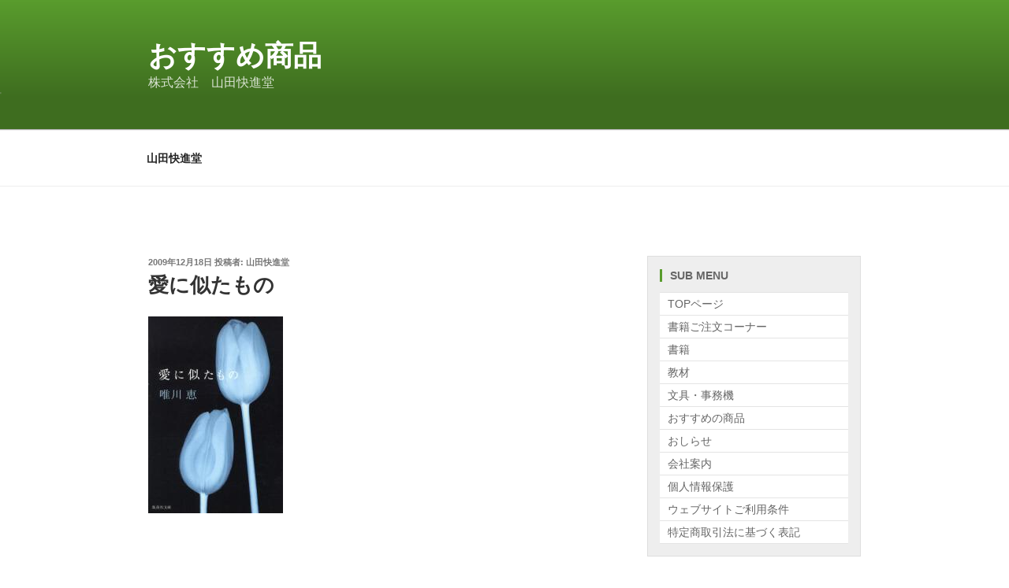

--- FILE ---
content_type: text/css
request_url: https://www.kaisindou.com/selection/wp-content/themes/twentyseventeen-child/style.css?ver=1608871200
body_size: 7395
content:
@charset "UTF-8";
/*
Theme Name: Twenty Seventeen Chile
Theme URI: https://wordpress.org/themes/twentyseventeen-child/
Author: the WordPress team
Author URI: https://wordpress.org/
Description: Twenty Seventeen brings your site to life with header video and immersive featured images. With a focus on business sites, it features multiple sections on the front page as well as widgets, navigation and social menus, a logo, and more. Personalize its asymmetrical grid with a custom color scheme and showcase your multimedia content with post formats. Our default theme for 2017 works great in many languages, for any abilities, and on any device.
Template: twentyseventeen
Version: 1.0
Requires at least: 4.7
Requires PHP: 5.2.4
License: GNU General Public License v2 or later
License URI: http://www.gnu.org/licenses/gpl-2.0.html
Text Domain: twentyseventeen-child
Tags: one-column, two-columns, right-sidebar, flexible-header, accessibility-ready, custom-colors, custom-header, custom-menu, custom-logo, editor-style, featured-images, footer-widgets, post-formats, rtl-language-support, sticky-post, theme-options, threaded-comments, translation-ready

This theme, like WordPress, is licensed under the GPL.
Use it to make something cool, have fun, and share what you've learned with others.
*/




ul {list-style-type: none;}

/*リンク（全般）設定
---------------------------------------------------------------------------*/
a {
	color: #666;	/*リンクテキストの色*/
	transition: 0.5s;	/*マウスオン時の移り変わるまでの時間設定。0.5秒。*/
}
.wrap ul li a:hover {
color: #599c2d;
text-decoration: none;
box-shadow: initial;
}

/*フッター設定
---------------------------------------------------------------------------*/
footer.footerall {
	width: 100%;
	margin: 0px auto;
	clear: both;
	text-align: center;
	background: #599c2d;	/*背景色*/
	color: #fff;			/*文字色*/
}
footer.footerall ul {margin: 0;}
footer.footerall .pr {
	display: block;
	font-size: 80%;
}
footer.footerall a {
	text-decoration: none;
	color: #fff;			/*文字色*/
}

/*追記*/
footer.footerall a:hover {
color: rgb(238, 255, 0);
}
footer.footerall {padding: 5px 0;}
footer.footerall ul li{
display: inline;
padding: 10px;
}
footer.footerall ul li a:hover{color: #ffff00;}
@media screen and (min-width: 480px){
footer.footerall br{display: none;}
}
/*------------------------*/



/*PAGE TOP（↑）設定
---------------------------------------------------------------------------*/
/*アニメーションのキーグレーム設定（変更不要）*/
@keyframes scroll {
0% {opacity: 0;}
100% {opacity: 1;}
}
/*デフォルトでは非表示に*/
body .nav-fix-pos-pagetop a {display: none;}
/*ボタンの設定*/
body.is-fixed-pagetop .nav-fix-pos-pagetop a {
	display: block;text-decoration: none;text-align: center;z-index: 100;position: fixed;
	width: 50px;	/*幅*/
	line-height: 50px;	/*高さ*/
	bottom: 50px;	/*下から50pxの場所に配置*/
	right: 3%;		/*右から3%の場所に配置*/
	background: #000;	/*背景色（古いブラウザ用）*/
	background: rgba(0,0,0,0.6);	/*背景色。0,0,0は黒の事で0.6は透明度60%の事。*/
	color: #fff;	/*文字色*/
	border: 1px solid #fff;	/*枠線の幅、線種、色*/
	animation-name: scroll;	/*上のアニメーションで指定しているkeyframesの名前（scroll）*/
	animation-duration: 1S;	/*アニメーションの実行時間*/
	animation-fill-mode: forwards;	/*アニメーションの完了後、最後のキーフレームを維持する*/
}
/*マウスオン時*/
body.is-fixed-pagetop .nav-fix-pos-pagetop a:hover {
	background: #599c2dbd;	/*背景色*/
}



/*サブコンテンツ内のメニュー
---------------------------------------------------------------------------*/
/*メニュー全体の設定*/
#secondary ul.submenu, #secondary .widget_categories ul {
	margin-bottom: 15px;	/*メニューブロックの下に空けるスペース*/
	border-top: solid 1px #e4e4e4;	/*上の線の線種、幅、色*/
}
/*メニュー１個ごとの設定*/
#secondary ul.submenu li, #secondary .widget_categories ul li {
	background: #fff;	/*背景色*/
	border-bottom: solid 1px #e4e4e4;	/*下の線の線種、幅、色*/
}
#secondary ul.submenu li a, #secondary .widget_categories ul li a {
	text-decoration: none;
	display: block;
	padding: 3px 10px;	/*メニュー内の余白。上下、左右への設定。*/
	-webkit-transition: 0.5s;	/*マウスオン時の移り変わるまでの時間設定。0.5秒。*/
	transition: 0.5s;			/*同上*/
}
#secondary ul.submenu li a:hover, #secondary .widget_categories ul li a:hover {
	background: #599c2d;	/*背景色*/
	color: #fff;			/*文字色*/
}
.widget_categories ul li {padding: 0;}
#secondary h2.widget-title {margin-bottom: 0.75em;}

/*サブコンテンツ内のbox1
---------------------------------------------------------------------------*/
#secondary .box1, #secondary .widget_categories {
	padding: 15px;			/*ボックス内の余白*/
	margin-bottom: 30px;	/*ボックスの下に空けるスペース*/
	background: #eee;	/*背景色#e4e4e4*/
	border: solid 1px #dedede;	/*線の線種、幅、色#d1d1d1*/
}
/*box1内のメニューの設定*/
#secondary .box1 ul.submenu, #secondary .widget_categories ul {
	margin-bottom: 0px;
}

/*subコンテンツ内のh2タグ設定*/
#secondary .box1 h2, #secondary .widget_categories h2 {
	/*padding-bottom: 10px;		下への余白*/
	font-size: 100%;
}
/*subコンテンツのh2タグの１文字目への設定*/
#secondary .box1 h2::first-letter, #secondary .widget_categories h2::first-letter {
	border-left: 3px solid #599c2d;	/*左側のアクセント用ラインの幅、線種、色*/
	padding-left: 10px;	/*アクセントラインと文字の間にとる余白*/
}
@media screen and (min-width: 48em) {
.has-sidebar #secondary {
	width: 30%;
}
}


/*ヘッダー画像の高さ*/
.has-header-image.twentyseventeen-front-page .custom-header,
.has-header-video.twentyseventeen-front-page .custom-header,
.has-header-image.home.blog .custom-header,
.has-header-video.home.blog .custom-header {
  height: 50vh;  /* 75vh  */
}
.has-header-image .custom-header-media img,
.has-header-video .custom-header-media video,
.has-header-video .custom-header-media iframe {
  position: absolute; /* fixed */
}

@media screen and (min-width: 48em) {
  .has-header-image.twentyseventeen-front-page .custom-header,
  .has-header-video.twentyseventeen-front-page .custom-header,
  .has-header-image.home.blog .custom-header,
  .has-header-video.home.blog .custom-header {
    height: auto;
  }
  .twentyseventeen-front-page.has-header-image .custom-header-media,
  .twentyseventeen-front-page.has-header-video .custom-header-media,
  .home.blog.has-header-image .custom-header-media,
  .home.blog.has-header-video .custom-header-media {
    height: 75vh; /* 100vh */
  }
}

.site-header .menu-scroll-down {display: none;}

/*カテゴリー別ページ体裁*/
body.page-two-column:not(.archive) #primary .entry-header,
body.page-two-column:not(.archive) #primary .entry-content {
	float: none;
	width: auto;
}
body.page-two-column:not(.archive) #primary .entry-content {
	margin-bottom: 2.5em;
}


/*画面幅480px以下の設定
------------------------------------------------------------------------------------------------------------------------------------------------------*/
@media screen and (max-width:480px){
#footermenu{padding: 30px 20px 20px;}
}


--- FILE ---
content_type: text/css
request_url: https://www.kaisindou.com/selection/wp-content/themes/twentyseventeen-child/style.css?ver=20251202
body_size: 7395
content:
@charset "UTF-8";
/*
Theme Name: Twenty Seventeen Chile
Theme URI: https://wordpress.org/themes/twentyseventeen-child/
Author: the WordPress team
Author URI: https://wordpress.org/
Description: Twenty Seventeen brings your site to life with header video and immersive featured images. With a focus on business sites, it features multiple sections on the front page as well as widgets, navigation and social menus, a logo, and more. Personalize its asymmetrical grid with a custom color scheme and showcase your multimedia content with post formats. Our default theme for 2017 works great in many languages, for any abilities, and on any device.
Template: twentyseventeen
Version: 1.0
Requires at least: 4.7
Requires PHP: 5.2.4
License: GNU General Public License v2 or later
License URI: http://www.gnu.org/licenses/gpl-2.0.html
Text Domain: twentyseventeen-child
Tags: one-column, two-columns, right-sidebar, flexible-header, accessibility-ready, custom-colors, custom-header, custom-menu, custom-logo, editor-style, featured-images, footer-widgets, post-formats, rtl-language-support, sticky-post, theme-options, threaded-comments, translation-ready

This theme, like WordPress, is licensed under the GPL.
Use it to make something cool, have fun, and share what you've learned with others.
*/




ul {list-style-type: none;}

/*リンク（全般）設定
---------------------------------------------------------------------------*/
a {
	color: #666;	/*リンクテキストの色*/
	transition: 0.5s;	/*マウスオン時の移り変わるまでの時間設定。0.5秒。*/
}
.wrap ul li a:hover {
color: #599c2d;
text-decoration: none;
box-shadow: initial;
}

/*フッター設定
---------------------------------------------------------------------------*/
footer.footerall {
	width: 100%;
	margin: 0px auto;
	clear: both;
	text-align: center;
	background: #599c2d;	/*背景色*/
	color: #fff;			/*文字色*/
}
footer.footerall ul {margin: 0;}
footer.footerall .pr {
	display: block;
	font-size: 80%;
}
footer.footerall a {
	text-decoration: none;
	color: #fff;			/*文字色*/
}

/*追記*/
footer.footerall a:hover {
color: rgb(238, 255, 0);
}
footer.footerall {padding: 5px 0;}
footer.footerall ul li{
display: inline;
padding: 10px;
}
footer.footerall ul li a:hover{color: #ffff00;}
@media screen and (min-width: 480px){
footer.footerall br{display: none;}
}
/*------------------------*/



/*PAGE TOP（↑）設定
---------------------------------------------------------------------------*/
/*アニメーションのキーグレーム設定（変更不要）*/
@keyframes scroll {
0% {opacity: 0;}
100% {opacity: 1;}
}
/*デフォルトでは非表示に*/
body .nav-fix-pos-pagetop a {display: none;}
/*ボタンの設定*/
body.is-fixed-pagetop .nav-fix-pos-pagetop a {
	display: block;text-decoration: none;text-align: center;z-index: 100;position: fixed;
	width: 50px;	/*幅*/
	line-height: 50px;	/*高さ*/
	bottom: 50px;	/*下から50pxの場所に配置*/
	right: 3%;		/*右から3%の場所に配置*/
	background: #000;	/*背景色（古いブラウザ用）*/
	background: rgba(0,0,0,0.6);	/*背景色。0,0,0は黒の事で0.6は透明度60%の事。*/
	color: #fff;	/*文字色*/
	border: 1px solid #fff;	/*枠線の幅、線種、色*/
	animation-name: scroll;	/*上のアニメーションで指定しているkeyframesの名前（scroll）*/
	animation-duration: 1S;	/*アニメーションの実行時間*/
	animation-fill-mode: forwards;	/*アニメーションの完了後、最後のキーフレームを維持する*/
}
/*マウスオン時*/
body.is-fixed-pagetop .nav-fix-pos-pagetop a:hover {
	background: #599c2dbd;	/*背景色*/
}



/*サブコンテンツ内のメニュー
---------------------------------------------------------------------------*/
/*メニュー全体の設定*/
#secondary ul.submenu, #secondary .widget_categories ul {
	margin-bottom: 15px;	/*メニューブロックの下に空けるスペース*/
	border-top: solid 1px #e4e4e4;	/*上の線の線種、幅、色*/
}
/*メニュー１個ごとの設定*/
#secondary ul.submenu li, #secondary .widget_categories ul li {
	background: #fff;	/*背景色*/
	border-bottom: solid 1px #e4e4e4;	/*下の線の線種、幅、色*/
}
#secondary ul.submenu li a, #secondary .widget_categories ul li a {
	text-decoration: none;
	display: block;
	padding: 3px 10px;	/*メニュー内の余白。上下、左右への設定。*/
	-webkit-transition: 0.5s;	/*マウスオン時の移り変わるまでの時間設定。0.5秒。*/
	transition: 0.5s;			/*同上*/
}
#secondary ul.submenu li a:hover, #secondary .widget_categories ul li a:hover {
	background: #599c2d;	/*背景色*/
	color: #fff;			/*文字色*/
}
.widget_categories ul li {padding: 0;}
#secondary h2.widget-title {margin-bottom: 0.75em;}

/*サブコンテンツ内のbox1
---------------------------------------------------------------------------*/
#secondary .box1, #secondary .widget_categories {
	padding: 15px;			/*ボックス内の余白*/
	margin-bottom: 30px;	/*ボックスの下に空けるスペース*/
	background: #eee;	/*背景色#e4e4e4*/
	border: solid 1px #dedede;	/*線の線種、幅、色#d1d1d1*/
}
/*box1内のメニューの設定*/
#secondary .box1 ul.submenu, #secondary .widget_categories ul {
	margin-bottom: 0px;
}

/*subコンテンツ内のh2タグ設定*/
#secondary .box1 h2, #secondary .widget_categories h2 {
	/*padding-bottom: 10px;		下への余白*/
	font-size: 100%;
}
/*subコンテンツのh2タグの１文字目への設定*/
#secondary .box1 h2::first-letter, #secondary .widget_categories h2::first-letter {
	border-left: 3px solid #599c2d;	/*左側のアクセント用ラインの幅、線種、色*/
	padding-left: 10px;	/*アクセントラインと文字の間にとる余白*/
}
@media screen and (min-width: 48em) {
.has-sidebar #secondary {
	width: 30%;
}
}


/*ヘッダー画像の高さ*/
.has-header-image.twentyseventeen-front-page .custom-header,
.has-header-video.twentyseventeen-front-page .custom-header,
.has-header-image.home.blog .custom-header,
.has-header-video.home.blog .custom-header {
  height: 50vh;  /* 75vh  */
}
.has-header-image .custom-header-media img,
.has-header-video .custom-header-media video,
.has-header-video .custom-header-media iframe {
  position: absolute; /* fixed */
}

@media screen and (min-width: 48em) {
  .has-header-image.twentyseventeen-front-page .custom-header,
  .has-header-video.twentyseventeen-front-page .custom-header,
  .has-header-image.home.blog .custom-header,
  .has-header-video.home.blog .custom-header {
    height: auto;
  }
  .twentyseventeen-front-page.has-header-image .custom-header-media,
  .twentyseventeen-front-page.has-header-video .custom-header-media,
  .home.blog.has-header-image .custom-header-media,
  .home.blog.has-header-video .custom-header-media {
    height: 75vh; /* 100vh */
  }
}

.site-header .menu-scroll-down {display: none;}

/*カテゴリー別ページ体裁*/
body.page-two-column:not(.archive) #primary .entry-header,
body.page-two-column:not(.archive) #primary .entry-content {
	float: none;
	width: auto;
}
body.page-two-column:not(.archive) #primary .entry-content {
	margin-bottom: 2.5em;
}


/*画面幅480px以下の設定
------------------------------------------------------------------------------------------------------------------------------------------------------*/
@media screen and (max-width:480px){
#footermenu{padding: 30px 20px 20px;}
}
